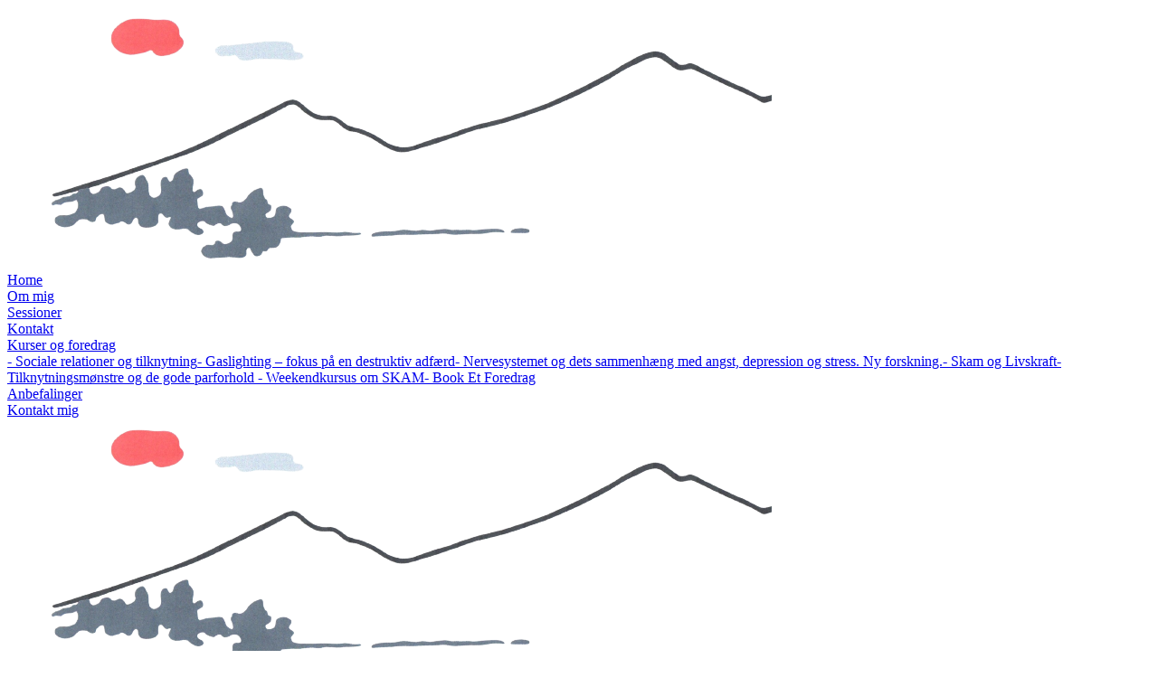

--- FILE ---
content_type: text/html
request_url: https://bjergland.dk/kurser-og-foredrag
body_size: 3416
content:
<!DOCTYPE html>
    <html lang="da"><head><meta name="viewport" content="width=device-width, initial-scale=1"/><meta http-equiv="Content-Type" content="text/html; charset=utf-8"/><meta name="generator" content="Bricksite"/><meta name="robots" content="index, follow"/><meta property="og:site_name" content="website"/><title>Kurser og foredrag</title><meta name="twitter:title" content="Kurser og foredrag"/><meta property="og:title" content="Kurser og foredrag"/><meta property="og:url" content="https://bjergland.dk/kurser-og-foredrag"/><meta property="og:type" content="website"/><meta property="og:image" content="https://bjergland.dk/media/637cb7b541cbbdf75ce97f34/original/logo1-removebg-preview-5.png"/><meta name="twitter:image" content="https://bjergland.dk/media/637cb7b541cbbdf75ce97f34/original/logo1-removebg-preview-5.png"/><link rel="canonical" href="https://bjergland.dk/kurser-og-foredrag"/> <link rel="icon" type="image/x-icon" href="https://bjergland.dk/media/637cb7b541cbbdf75ce97f34/original/logo1-removebg-preview-12.png"/><link href="/css/style.css?v=1762974785348" rel="stylesheet"/></head><body><div class="style-cache"></div><div class="brick-09592e00-abb3-46cb-8a7f-b3bcb6698725 brick-desktop-menu js-brick-desktop-menu false" as="div"><div class="brick-66cb9a7c-8644-471f-8152-84ec4cd01eaf brick-header-container"><a class="brick-a7cd309d-da1c-4730-b6f7-b20701d8a5a0" href="/"><div class="brick-e037146c-2f1a-4cf7-8671-dbfc84bc17a0"><img class="logo-image" src="/media/637cb7b541cbbdf75ce97f34/original/logo1-removebg-preview-4.png" alt="Logo" title="Logo"/></div></a><nav class="brick-ced37e8a-4fe1-41c4-ab9d-62d67d857ea5 brick-nav-container " data-id="ced37e8a-4fe1-41c4-ab9d-62d67d857ea5"><div class="brick-nav-content f-navigationLinks"><div class="brick-nav-content-item"><a href="/">Home</a></div><div class="brick-nav-dropdown-content"></div></div><div class="brick-nav-content f-navigationLinks"><div class="brick-nav-content-item"><a href="/om-mig">Om mig</a></div><div class="brick-nav-dropdown-content"></div></div><div class="brick-nav-content f-navigationLinks"><div class="brick-nav-content-item"><a href="/sessioner">Sessioner</a></div><div class="brick-nav-dropdown-content"></div></div><div class="brick-nav-content f-navigationLinks"><div class="brick-nav-content-item"><a href="/kontakt">Kontakt</a></div><div class="brick-nav-dropdown-content"></div></div><div class="brick-nav-content f-navigationLinks"><div class="brick-nav-content-item"><a href="/kurser-og-foredrag">Kurser og foredrag</a></div><div class="brick-nav-dropdown-content"><a href="/to-foredrag-sociale-relationer-og-tilknytning">- Sociale relationer og tilknytning</a><a href="/gaslighting--fokus-p-en-destruktiv-adfrd">- Gaslighting – fokus på en destruktiv adfærd</a><a href="/nervesystemet-og-dets-sammenhng-med-angst-depression-og-stress-ny-forskning">- Nervesystemet og dets sammenhæng med angst, depression og stress. Ny forskning.</a><a href="/krop-flelser-og-livet">- Skam og Livskraft</a><a href="/tilknytningsmnstre-og-de-gode-parforhold-">- Tilknytningsmønstre og de gode parforhold </a><a href="/krop-flelser-og-livet-1">- Weekendkursus om SKAM</a><a href="/book-et-foredrag">- Book Et Foredrag</a></div></div><div class="brick-nav-content f-navigationLinks"><div class="brick-nav-content-item"><a href="/anbefalinger">Anbefalinger</a></div><div class="brick-nav-dropdown-content"></div></div></nav><a href="/kontakt" class="brick-49438af2-92f9-4abb-8266-d8e1b814bac9 b-secondary-small cta-button " data-id="49438af2-92f9-4abb-8266-d8e1b814bac9"><span>Kontakt mig</span></a></div></div><div class="brick-09592e00-abb3-46cb-8a7f-mobile698725 brick-mobile-menu js-brick-mobile-menu false" as="div"><div class="brick-66cb9a7c-8644-471f-8152-jskd4cd01eaf mobile-header-container "><a class="brick-a7cd309d-da1c-4730-b6f7-b20701d8a5a0" href="/"><div class="brick-e037146c-2f1a-4cf7-8671-dbfc84bc17a0"><img class="logo-image" src="/media/637cb7b541cbbdf75ce97f34/original/logo1-removebg-preview-4.png" alt="Logo" title="Logo"/></div></a><button id="burgerIcon" style="display:flex;flex-direction:column;z-index:100004;justify-content:center;align-items:center;cursor:pointer;-webkit-user-select:none;user-select:none;border:none;background:none;right:1rem;height:2.5rem;width:2.5rem" aria-label="Menu" type="button"><span style="display:flex;width:29px;height:2px;margin-bottom:5px;position:relative;border-radius:3px;z-index:1;transform-origin:0% 0%;transition:transform 0.5s cubic-bezier(0.77, 0.2, 0.05, 1), background 0.5s cubic-bezier(0.77, 0.2, 0.05, 1),  opacity 0.55s ease"></span><span style="display:flex;width:29px;height:2px;margin-bottom:5px;position:relative;border-radius:3px;z-index:1;transform-origin:0% 100%;transition:transform 0.5s cubic-bezier(0.77, 0.2, 0.05, 1), background 0.5s cubic-bezier(0.77, 0.2, 0.05, 1),  opacity 0.55s ease"></span><span style="display:flex;width:29px;height:2px;margin-bottom:0;position:relative;border-radius:3px;z-index:1;transform-origin:5px 0px;transition:transform 0.5s cubic-bezier(0.77, 0.2, 0.05, 1), background 0.5s cubic-bezier(0.77, 0.2, 0.05, 1),  opacity 0.55s ease"></span></button></div><div class="brick-55cb9a7c-8644-471f-8152-blah4cd01eaf " id="sideMenu"><nav class="brick-kkll7e8a-4fe1-41c4-ab9d-62d67d85asdf brick-nav-container " data-id="kkll7e8a-4fe1-41c4-ab9d-62d67d85asdf"><div class="brick-nav-content f-navigationLinks"><div class="brick-nav-content-item"><a href="/">Home</a></div><div class="brick-nav-dropdown-content"></div></div><div class="brick-nav-content f-navigationLinks"><div class="brick-nav-content-item"><a href="/om-mig">Om mig</a></div><div class="brick-nav-dropdown-content"></div></div><div class="brick-nav-content f-navigationLinks"><div class="brick-nav-content-item"><a href="/sessioner">Sessioner</a></div><div class="brick-nav-dropdown-content"></div></div><div class="brick-nav-content f-navigationLinks"><div class="brick-nav-content-item"><a href="/kontakt">Kontakt</a></div><div class="brick-nav-dropdown-content"></div></div><div class="brick-nav-content f-navigationLinks"><div class="brick-nav-content-item"><a href="/kurser-og-foredrag">Kurser og foredrag</a><span class="brick-nav-mobile-dropdown-button"><svg class="" width="20" height="12" viewBox="0 0 10 6" fill="none" xmlns="http://www.w3.org/2000/svg"><path d="M8.69335 0.528554C8.9537 0.268205 9.37581 0.268205 9.63616 0.528554C9.89651 0.788904 9.89651 1.21101 9.63616 1.47136L5.63616 5.47136C5.38377 5.72375 4.97738 5.73258 4.71427 5.49139L0.714271 1.82473C0.442859 1.57593 0.424523 1.15422 0.673318 0.882809C0.922113 0.611396 1.34382 0.593061 1.61524 0.841856L5.1447 4.0772L8.69335 0.528554Z" fill="black"></path></svg></span></div><div class="brick-nav-dropdown-content"><a href="/to-foredrag-sociale-relationer-og-tilknytning">- Sociale relationer og tilknytning</a><a href="/gaslighting--fokus-p-en-destruktiv-adfrd">- Gaslighting – fokus på en destruktiv adfærd</a><a href="/nervesystemet-og-dets-sammenhng-med-angst-depression-og-stress-ny-forskning">- Nervesystemet og dets sammenhæng med angst, depression og stress. Ny forskning.</a><a href="/krop-flelser-og-livet">- Skam og Livskraft</a><a href="/tilknytningsmnstre-og-de-gode-parforhold-">- Tilknytningsmønstre og de gode parforhold </a><a href="/krop-flelser-og-livet-1">- Weekendkursus om SKAM</a><a href="/book-et-foredrag">- Book Et Foredrag</a></div></div><div class="brick-nav-content f-navigationLinks"><div class="brick-nav-content-item"><a href="/anbefalinger">Anbefalinger</a></div><div class="brick-nav-dropdown-content"></div></div></nav><a href="/kontakt" class="brick-49438af2-92f9-4abb-8266-d8e1b814bac9 b-secondary-small cta-button " data-id="49438af2-92f9-4abb-8266-d8e1b814bac9"><span>Kontakt mig</span></a></div></div><main><section class="section-9db57804-656a-4acb-92ee-96bdb9f56e96" data-relay="9db57804-656a-4acb-92ee-96bdb9f56e96" data-id="section-9db57804-656a-4acb-92ee-96bdb9f56e96"><div class="brick-9db57804-656a-4acb-92ee-96bdb9f56e96 group" style="width:100%;position:relative;z-index:10" as="div"><div class="brick-ada7671e-d67e-4703-b49b-1c7059c01424" data-container-id="ada7671e-d67e-4703-b49b-1c7059c01424"><div class="brick-74f0ad3e-0b2d-48e8-8a36-dd332a53d047 container_element "><div data-id="753f95de-f1ae-4eda-a8f6-c3a31ea4e00f" class="brick-753f95de-f1ae-4eda-a8f6-c3a31ea4e00f"><h2 class="brick-9xTs9e f-heading_2"><span style="color:rgba(0, 0, 0, 1)">Alle Temaer</span></h2></div></div></div></div></section><section class="section-e9148777-7252-4092-aa88-3d6a62966c4b" data-relay="e9148777-7252-4092-aa88-3d6a62966c4b" data-id="section-e9148777-7252-4092-aa88-3d6a62966c4b"><div class="brick-e9148777-7252-4092-aa88-3d6a62966c4b group" style="width:100%;position:relative;z-index:10" as="div"><div class="brick-81e096a2-6828-41b5-9198-5d2e8303cdc5" data-container-id="81e096a2-6828-41b5-9198-5d2e8303cdc5"><div class="brick-cb6f1a4e-3b66-4743-b5e2-8a8720908ae1 container_element "><div data-id="fabec378-9f32-492b-8966-41a2f9ec1462" class="brick-fabec378-9f32-492b-8966-41a2f9ec1462"><p class="brick-L2xi2w f-paragraph" style="font-size:30px"><span style="color:rgba(0, 0, 0, 1)">Sociale relationer og tilknytning</span></p></div></div><div class="brick-4aa7a879-e3fa-46b4-8629-75561ad86dd1 container_element "><a href="/to-foredrag-sociale-relationer-og-tilknytning" class="brick-46fd24cd-1347-4c6e-a973-7d733a928088 b-secondary-small  " data-id="46fd24cd-1347-4c6e-a973-7d733a928088"><span>Læs mere</span></a></div><div class="brick-afe0f673-e8c9-46d9-a6df-a5396a6db7c7 container_element "><div data-id="ea3cb890-31a9-4508-b4af-cadaaa3eac55" class="brick-ea3cb890-31a9-4508-b4af-cadaaa3eac55"><p class="brick-G8DfMS f-paragraph" style="font-size:30px"><span style="color:rgba(0, 0, 0, 1)">Gaslighting</span></p></div></div><div class="brick-8b3d893d-b756-416f-b655-1d85fe6c4153 container_element "><a href="/gaslighting--fokus-p-en-destruktiv-adfrd" class="brick-8f550458-28cd-45d4-b6f8-fbb590992536 b-secondary-small  " data-id="8f550458-28cd-45d4-b6f8-fbb590992536"><span>Læs mere</span></a></div><div class="brick-12951482-74d2-4295-9e5f-f83296ee2104 container_element "><div data-id="db02731c-5f10-4cd9-9320-725e6e16921f" class="brick-db02731c-5f10-4cd9-9320-725e6e16921f"><p class="brick-KyjgWf f-paragraph" style="font-size:30px"><span style="color:rgba(0, 0, 0, 1)">Nervesystemet</span></p></div></div><div class="brick-5c1fdb2d-157d-4d24-9a7d-0f2391051dcc container_element "><a href="/nervesystemet-og-dets-sammenhng-med-angst-depression-og-stress-ny-forskning" class="brick-167658dd-0eda-47aa-be62-999d63e6a386 b-secondary-small  " data-id="167658dd-0eda-47aa-be62-999d63e6a386"><span>Læs mere</span></a></div><div class="brick-cf26fc79-7585-4971-b392-186daf5ad986 container_element "><div data-id="9d4357d2-17f1-4cdd-9ad8-3999fc1b7a72" class="brick-9d4357d2-17f1-4cdd-9ad8-3999fc1b7a72"><p class="brick-GL-Mdq f-paragraph" style="font-size:30px"><span style="color:rgba(0, 0, 0, 1)">Krop, følelser og livet</span></p></div></div><div class="brick-fbbd268e-72ae-4b3c-8348-52e3d3928600 container_element "><a href="/krop-flelser-og-livet" class="brick-ab381cb1-77f2-4ebb-931e-96c90f7f4d9d b-secondary-small  " data-id="ab381cb1-77f2-4ebb-931e-96c90f7f4d9d"><span>Læs mere</span></a></div><div class="brick-923f7b6d-9855-4690-af15-21dc3bdd34b8 container_element "><div data-id="47c7e458-e0d9-478b-b34a-537170e40587" class="brick-47c7e458-e0d9-478b-b34a-537170e40587"><p class="brick-gapsgz f-paragraph" style="font-size:30px"><span style="color:rgba(0, 0, 0, 1)">Tilknytningsmønstre og de gode parforhold</span></p></div></div><div class="brick-3bd5f773-8fae-4962-b62f-b6d36dffe401 container_element "><a href="/tilknytningsmnstre-og-de-gode-parforhold-" class="brick-6e6908bf-0703-4911-a1b0-49299d0a076c b-secondary-small  " data-id="6e6908bf-0703-4911-a1b0-49299d0a076c"><span>Læs mere</span></a></div><div class="brick-a086105d-5520-4568-901a-7742d90faf4d container_element "><div data-id="25074696-a02d-4b2d-8e58-8024bb41172d" class="brick-25074696-a02d-4b2d-8e58-8024bb41172d"><p class="brick-uKhCTf f-paragraph" style="font-size:30px"><span style="color:rgba(0, 0, 0, 1)">Udfordringer med Gasligthing</span></p></div></div><div class="brick-c0efb992-c118-4733-ab29-bd87fb72eb91 container_element "><a href="/undefined" class="brick-78b159ee-6236-4d45-ad67-c6c90fb7c2ca b-secondary-small  " data-id="78b159ee-6236-4d45-ad67-c6c90fb7c2ca"><span>Læs mere</span></a></div></div></div></section></main><section class="section-56100ea5-e119-4b4d-b10d-4e0e4701b4dd" data-relay="56100ea5-e119-4b4d-b10d-4e0e4701b4dd" data-id="section-56100ea5-e119-4b4d-b10d-4e0e4701b4dd"><div class="brick-56100ea5-e119-4b4d-b10d-4e0e4701b4dd group" style="width:100%;position:relative;z-index:10" as="div"><div class="brick-3cb67565-dc79-4909-b87d-981fb6d342a9" data-container-id="3cb67565-dc79-4909-b87d-981fb6d342a9"></div></div></section><script src="https://ajax.googleapis.com/ajax/libs/webfont/1.6.26/webfont.js"></script><script>WebFont.load({
            google: {
              families: ['Rubik:100,200,300,400,500,600,700,800','Rozha One:100,200,300,400,500,600,700,800','Cairo:100,200,300,400,500,600,700,800','Suranna:100,200,300,400,500,600,700,800','Inter:100,200,300,400,500,600,700,800','Roboto:100,200,300,400,500,600,700,800','Yellowtail:100,200,300,400,500,600,700,800']
            }
          });</script><script src="/static/editor-loadable-scripts/common.js?v=1762974785350" defer=""></script><script src="/static/editor-loadable-scripts/mobileMenu.js?v=1762974785350" defer=""></script></body></html>